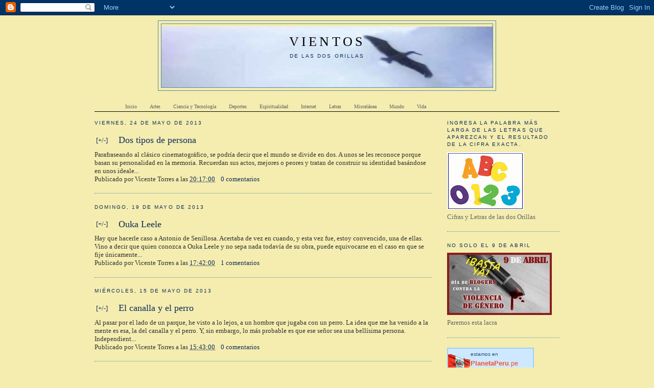

--- FILE ---
content_type: text/html; charset=UTF-8
request_url: https://vientosdelasdosorillas.blogspot.com/2013/05/
body_size: 14813
content:
<!DOCTYPE html>
<html dir='ltr' xmlns='http://www.w3.org/1999/xhtml' xmlns:b='http://www.google.com/2005/gml/b' xmlns:data='http://www.google.com/2005/gml/data' xmlns:expr='http://www.google.com/2005/gml/expr'>
<head>
<link href='https://www.blogger.com/static/v1/widgets/2944754296-widget_css_bundle.css' rel='stylesheet' type='text/css'/>
<meta content='text/html; charset=UTF-8' http-equiv='Content-Type'/>
<meta content='blogger' name='generator'/>
<link href='https://vientosdelasdosorillas.blogspot.com/favicon.ico' rel='icon' type='image/x-icon'/>
<link href='https://vientosdelasdosorillas.blogspot.com/2013/05/' rel='canonical'/>
<link rel="alternate" type="application/atom+xml" title="VIENTOS - Atom" href="https://vientosdelasdosorillas.blogspot.com/feeds/posts/default" />
<link rel="alternate" type="application/rss+xml" title="VIENTOS - RSS" href="https://vientosdelasdosorillas.blogspot.com/feeds/posts/default?alt=rss" />
<link rel="service.post" type="application/atom+xml" title="VIENTOS - Atom" href="https://www.blogger.com/feeds/1301699413391012466/posts/default" />
<!--Can't find substitution for tag [blog.ieCssRetrofitLinks]-->
<meta content='https://vientosdelasdosorillas.blogspot.com/2013/05/' property='og:url'/>
<meta content='VIENTOS' property='og:title'/>
<meta content='DE LAS DOS ORILLAS' property='og:description'/>
<title>VIENTOS: 05/01/2013 - 06/01/2013</title>
<style id='page-skin-1' type='text/css'><!--
/*
-----------------------------------------------
Blogger Template Style
Name:     Minima
Designer: Douglas Bowman
URL:      www.stopdesign.com
Date:     26 Feb 2004
Updated by: Blogger Team
----------------------------------------------- */
/* Variable definitions
====================
<Variable name="bgcolor" description="Page Background Color"
type="color" default="#fff">
<Variable name="textcolor" description="Text Color"
type="color" default="#333">
<Variable name="linkcolor" description="Link Color"
type="color" default="#58a">
<Variable name="pagetitlecolor" description="Blog Title Color"
type="color" default="#666">
<Variable name="descriptioncolor" description="Blog Description Color"
type="color" default="#999">
<Variable name="titlecolor" description="Post Title Color"
type="color" default="#c60">
<Variable name="bordercolor" description="Border Color"
type="color" default="#ccc">
<Variable name="sidebarcolor" description="Sidebar Title Color"
type="color" default="#999">
<Variable name="sidebartextcolor" description="Sidebar Text Color"
type="color" default="#666">
<Variable name="visitedlinkcolor" description="Visited Link Color"
type="color" default="#999">
<Variable name="bodyfont" description="Text Font"
type="font" default="normal normal 100% Georgia, Serif">
<Variable name="headerfont" description="Sidebar Title Font"
type="font"
default="normal normal 78% 'Trebuchet MS',Trebuchet,Arial,Verdana,Sans-serif">
<Variable name="pagetitlefont" description="Blog Title Font"
type="font"
default="normal normal 200% Georgia, Serif">
<Variable name="descriptionfont" description="Blog Description Font"
type="font"
default="normal normal 78% 'Trebuchet MS', Trebuchet, Arial, Verdana, Sans-serif">
<Variable name="postfooterfont" description="Post Footer Font"
type="font"
default="normal normal 78% 'Trebuchet MS', Trebuchet, Arial, Verdana, Sans-serif">
<Variable name="startSide" description="Side where text starts in blog language"
type="automatic" default="left">
<Variable name="endSide" description="Side where text ends in blog language"
type="automatic" default="right">
*/
/* Use this with templates/template-twocol.html */
body {
background:#F4EDAF;
margin:0;
color:#333333;
font:x-small Georgia Serif;
font-size/* */:/**/small;
font-size: /**/small;
text-align: center;
}
a:link {
color:#0F2B5B;
text-decoration:none;
}
a:visited {
color:#0F2B5B;
text-decoration:none;
}
a:hover {
color:#0F2B5B;
text-decoration:underline;
}
a img {
border-width:0;
}
/* Header
-----------------------------------------------
*/
#header-wrapper {
width:660px;
margin:0 auto 10px;
border:1px solid #5588aa;
}
#header-inner {
background-position: center;
margin-left: auto;
margin-right: auto;
}
#header {
margin: 5px;
border: 1px solid #5588aa;
text-align: center;
color:#000000;
}
#header h1 {
margin:5px 5px 0;
padding:15px 20px .25em;
line-height:1.2em;
text-transform:uppercase;
letter-spacing:.2em;
font: normal normal 200% Georgia, Serif;
}
#header a {
color:#000000;
text-decoration:none;
}
#header a:hover {
color:#000000;
}
#header .description {
margin:0 5px 5px;
padding:0 20px 15px;
max-width:950px;
text-transform:uppercase;
letter-spacing:.2em;
line-height: 1.4em;
font: normal normal 78% 'Trebuchet MS', Trebuchet, Arial, Verdana, Sans-serif;
color: #0F2B5B;
}
#header img {
margin-left: auto;
margin-right: auto;
}
/* Outer-Wrapper
----------------------------------------------- */
#outer-wrapper {
width: 910px;
margin:0 auto;
padding:10px;
text-align:left;
font: normal normal 100% Georgia, Serif;
}
#main-wrapper {
width: 660px;
float: left;
word-wrap: break-word; /* fix for long text breaking sidebar float in IE */
overflow: hidden;     /* fix for long non-text content breaking IE sidebar float */
}
#sidebar-wrapper {
width: 220px;
float: right;
word-wrap: break-word; /* fix for long text breaking sidebar float in IE */
overflow: hidden;      /* fix for long non-text content breaking IE sidebar float */
}
/* Headings
----------------------------------------------- */
h2 {
margin:1.5em 0 .75em;
font:normal normal 78% 'Trebuchet MS',Trebuchet,Arial,Verdana,Sans-serif;
line-height: 1.4em;
text-transform:uppercase;
letter-spacing:.2em;
color:#0F2B5B;
}
/* Posts
-----------------------------------------------
*/
h2.date-header {
margin:1.5em 0 .5em;
}
.post {
margin:.5em 0 1.5em;
border-bottom:1px dotted #5588aa;
padding-bottom:1.5em;
}
.post h3 {
margin:.25em 0 0;
padding:0 0 4px;
font-size:140%;
font-weight:normal;
line-height:1.4em;
color:#0F2B5B;
}
.post h3 a, .post h3 a:visited, .post h3 strong {
display:block;
text-decoration:none;
color:#0F2B5B;
font-weight:normal;
}
.post h3 strong, .post h3 a:hover {
color:#333333;
}
.post p {
margin:0 0 .75em;
line-height:1.6em;
}
.post-footer {
margin: .75em 0;
color:#0F2B5B;
text-transform:uppercase;
letter-spacing:.1em;
font: normal normal 78% 'Trebuchet MS', Trebuchet, Arial, Verdana, Sans-serif;
line-height: 1.4em;
}
.comment-link {
margin-left:.6em;
}
.post img {
padding:4px;
border:1px solid #5588aa;
}
.post blockquote {
margin:1em 20px;
}
.post blockquote p {
margin:.75em 0;
}
/* Comments
----------------------------------------------- */
#comments h4 {
margin:1em 0;
font-weight: bold;
line-height: 1.4em;
text-transform:uppercase;
letter-spacing:.2em;
color: #0F2B5B;
}
#comments-block {
margin:1em 0 1.5em;
line-height:1.6em;
}
#comments-block .comment-author {
margin:.5em 0;
}
#comments-block .comment-body {
margin:.25em 0 0;
}
#comments-block .comment-footer {
margin:-.25em 0 2em;
line-height: 1.4em;
text-transform:uppercase;
letter-spacing:.1em;
}
#comments-block .comment-body p {
margin:0 0 .75em;
}
.deleted-comment {
font-style:italic;
color:gray;
}
#blog-pager-newer-link {
float: left;
}
#blog-pager-older-link {
float: right;
}
#blog-pager {
text-align: center;
}
.feed-links {
clear: both;
line-height: 2.5em;
}
/* Sidebar Content
----------------------------------------------- */
.sidebar {
color: #666666;
line-height: 1.5em;
}
.sidebar ul {
list-style:none;
margin:0 0 0;
padding:0 0 0;
}
.sidebar li {
margin:0;
padding-top:0;
padding-right:0;
padding-bottom:.25em;
padding-left:15px;
text-indent:-15px;
line-height:1.5em;
}
.sidebar .widget, .main .widget {
border-bottom:1px dotted #5588aa;
margin:0 0 1.5em;
padding:0 0 1.5em;
}
.main .Blog {
border-bottom-width: 0;
}
/* Profile
----------------------------------------------- */
.profile-img {
float: left;
margin-top: 0;
margin-right: 5px;
margin-bottom: 5px;
margin-left: 0;
padding: 4px;
border: 1px solid #5588aa;
}
.profile-data {
margin:0;
text-transform:uppercase;
letter-spacing:.1em;
font: normal normal 78% 'Trebuchet MS', Trebuchet, Arial, Verdana, Sans-serif;
color: #0F2B5B;
font-weight: bold;
line-height: 1.6em;
}
.profile-datablock {
margin:.5em 0 .5em;
}
.profile-textblock {
margin: 0.5em 0;
line-height: 1.6em;
}
.profile-link {
font: normal normal 78% 'Trebuchet MS', Trebuchet, Arial, Verdana, Sans-serif;
text-transform: uppercase;
letter-spacing: .1em;
}
/* Footer
----------------------------------------------- */
#footer {
width:910px;
clear:both;
margin:0 auto;
padding-top:15px;
line-height: 1.6em;
text-transform:uppercase;
letter-spacing:.1em;
text-align: center;
}
/** Page structure tweaks for layout editor wireframe */
body#layout #header {
margin-left: 0px;
margin-right: 0px;
}
/*- Menu Tabs F */
#tabsF {
float:left;
width:100%;
font-size:80%;
line-height:normal;
border-bottom:1px solid #000;
}
#tabsF ul {
margin:0;
padding:10px 10px 0 50px;
list-style:none;
}
#tabsF li {
display:inline;
margin:0;
padding:0;
}
#tabsF a {
float:left;
background:url("https://lh3.googleusercontent.com/blogger_img_proxy/AEn0k_tO9xg3jJLz_u9pw1DVC1aWwnbXCmvp_uWJFqZ2lEE9rXs6n0roxtMQaEmq2l9kCW26CrFzNicwh5c1DMpYvjMrl5LcKdkrx4HD5b2Cwh4oWQpNJQ=s0-d") no-repeat left top;
margin:0;
padding:0 0 0 4px;
text-decoration:none;
}
#tabsF a span {
float:left;
display:block;
background:url("https://lh3.googleusercontent.com/blogger_img_proxy/AEn0k_s4Vv1EEWppvAhi2tI1dsCUsmaW4T6TzhHJMGM0l1o3f2tFe-jLYMOLH1r3s2VB3O5cBTn1F6Y0x-qukYA08sP7994O_Jiq_buvNSf6Z-aq52Twnq8=s0-d") no-repeat right top;
padding:5px 15px 4px 6px;
color:#666;
}
/* Commented Backslash Hack hides rule from IE5-Mac */
#tabsF a span {float:none;}
/* End IE5-Mac hack */
#tabsF a:hover span {
color:#FFF;
}
#tabsF a:hover {
background-position:0% -42px;
}
#tabsF a:hover span {
background-position:100% -42px;
}

--></style>
<script type='text/javascript'>
function toggleIt(id) {
	var post;
        post = document.getElementById(id);
	if (post.style.display != 'none') {
		post.style.display = 'none';
	} else {
		post.style.display = '';
	}
        post = document.getElementById(id + "_sum")
	if (post.style.display != 'none') {
		post.style.display = 'none';
	} else {
		post.style.display = '';
	}

}
</script>
<link href='https://www.blogger.com/dyn-css/authorization.css?targetBlogID=1301699413391012466&amp;zx=a13e8169-5d3f-4a8f-9ada-b50082b793e1' media='none' onload='if(media!=&#39;all&#39;)media=&#39;all&#39;' rel='stylesheet'/><noscript><link href='https://www.blogger.com/dyn-css/authorization.css?targetBlogID=1301699413391012466&amp;zx=a13e8169-5d3f-4a8f-9ada-b50082b793e1' rel='stylesheet'/></noscript>
<meta name='google-adsense-platform-account' content='ca-host-pub-1556223355139109'/>
<meta name='google-adsense-platform-domain' content='blogspot.com'/>

<!-- data-ad-client=ca-pub-6505485319019621 -->

</head>
<body>
<div class='navbar section' id='navbar'><div class='widget Navbar' data-version='1' id='Navbar1'><script type="text/javascript">
    function setAttributeOnload(object, attribute, val) {
      if(window.addEventListener) {
        window.addEventListener('load',
          function(){ object[attribute] = val; }, false);
      } else {
        window.attachEvent('onload', function(){ object[attribute] = val; });
      }
    }
  </script>
<div id="navbar-iframe-container"></div>
<script type="text/javascript" src="https://apis.google.com/js/platform.js"></script>
<script type="text/javascript">
      gapi.load("gapi.iframes:gapi.iframes.style.bubble", function() {
        if (gapi.iframes && gapi.iframes.getContext) {
          gapi.iframes.getContext().openChild({
              url: 'https://www.blogger.com/navbar/1301699413391012466?origin\x3dhttps://vientosdelasdosorillas.blogspot.com',
              where: document.getElementById("navbar-iframe-container"),
              id: "navbar-iframe"
          });
        }
      });
    </script><script type="text/javascript">
(function() {
var script = document.createElement('script');
script.type = 'text/javascript';
script.src = '//pagead2.googlesyndication.com/pagead/js/google_top_exp.js';
var head = document.getElementsByTagName('head')[0];
if (head) {
head.appendChild(script);
}})();
</script>
</div></div>
<div id='outer-wrapper'><div id='wrap2'>
<!-- skip links for text browsers -->
<span id='skiplinks' style='display:none;'>
<a href='#main'>skip to main </a> |
      <a href='#sidebar'>skip to sidebar</a>
</span>
<div id='header-wrapper'>
<div class='header section' id='header'><div class='widget HTML' data-version='1' id='HTML1'>
<div class='widget-content'>
<!-- Google tag (gtag.js) -->
<script async src="https://www.googletagmanager.com/gtag/js?id=G-2373CBJG0K"></script>
<script>
  window.dataLayer = window.dataLayer || [];
  function gtag(){dataLayer.push(arguments);}
  gtag('js', new Date());

  gtag('config', 'G-2373CBJG0K');
</script>
</div>
<div class='clear'></div>
</div><div class='widget Header' data-version='1' id='Header1'>
<div id="header-inner" style="background-image: url(&quot;//3.bp.blogspot.com/_OCEtsoaU9BA/SRriav2EhDI/AAAAAAAAAE0/zkm2T0LoUeg/S660/ave+vientos.jpg&quot;); background-position: left; min-height: 119px; _height: 119px; background-repeat: no-repeat; ">
<div class='titlewrapper' style='background: transparent'>
<h1 class='title' style='background: transparent; border-width: 0px'>
<a href='https://vientosdelasdosorillas.blogspot.com/'>
VIENTOS
</a>
</h1>
</div>
<div class='descriptionwrapper'>
<p class='description'><span>DE LAS DOS ORILLAS</span></p>
</div>
</div>
</div></div>
</div>
<div id='content-wrapper'>
<div id='crosscol-wrapper' style='text-align:center'>
<div class='crosscol section' id='crosscol'><div class='widget Label' data-version='1' id='Label1'>
<div id='tabsF'>
<ul>
<li><a href='https://vientosdelasdosorillas.blogspot.com/'><span>Inicio</span></a></li>
<li><a href='https://vientosdelasdosorillas.blogspot.com/search/label/Artes'><span>Artes</span></a></li>
<li><a href='https://vientosdelasdosorillas.blogspot.com/search/label/Ciencia%20y%20Tecnolog%C3%ADa'><span>Ciencia y Tecnología</span></a></li>
<li><a href='https://vientosdelasdosorillas.blogspot.com/search/label/Deportes'><span>Deportes</span></a></li>
<li><a href='https://vientosdelasdosorillas.blogspot.com/search/label/Espiritualidad'><span>Espiritualidad</span></a></li>
<li><a href='https://vientosdelasdosorillas.blogspot.com/search/label/Internet'><span>Internet</span></a></li>
<li><a href='https://vientosdelasdosorillas.blogspot.com/search/label/Letras'><span>Letras</span></a></li>
<li><a href='https://vientosdelasdosorillas.blogspot.com/search/label/Miscel%C3%A1nea'><span>Miscelánea</span></a></li>
<li><a href='https://vientosdelasdosorillas.blogspot.com/search/label/Mundo'><span>Mundo</span></a></li>
<li><a href='https://vientosdelasdosorillas.blogspot.com/search/label/Vida'><span>Vida</span></a></li>
</ul>
</div>
</div></div>
</div>
<div id='main-wrapper'>
<div class='main section' id='main'><div class='widget Blog' data-version='1' id='Blog1'>
<div class='blog-posts hfeed'>
<!--Can't find substitution for tag [adStart]-->
<h2 class='date-header'>viernes, 24 de mayo de 2013</h2>
<div class='post uncustomized-post-template'>
<table><tr>
<td width='40px'>
<a href='javascript:void(0)' onclick='javascript:toggleIt("8427496573724890877");' style='text-decoration:none' title='Expand/collapse this post'>[+/-]</a>
</td>
<td>
<h3 class='post-title'><a href='https://vientosdelasdosorillas.blogspot.com/2013/05/dos-tipos-de-persona.html'>Dos tipos de persona</a></h3>
</td>
</tr></table>
<div class='post-body' id='8427496573724890877' style='display:none'>
<p><div dir="ltr" style="text-align: left;" trbidi="on">
<div style="text-align: justify;">
<span style="font-family: Georgia, &quot;Times New Roman&quot;, serif;">
</span><span style="font-family: Georgia, &quot;Times New Roman&quot;, serif;">Parafraseando
al clásico cinematográfico, se podría decir que el mundo se divide
en dos. A unos se les reconoce porque basan su personalidad en la
memoria. Recuerdan sus actos, mejores o peores y tratan de construir
su identidad basándose en unos ideales. Las personas pueden formar
su propia.</span></div>
<div style="margin-bottom: 0cm; text-align: justify; text-decoration: none;">
<span style="font-family: Georgia, &quot;Times New Roman&quot;, serif;">identidad,
no así los pueblos, puesto que las personalidades colectivas
dependen de circunstancias cambiantes. La personalidad individual
depende de la voluntad del sujeto y del valor que tenga, porque
algunos sueñan algo, pero no se atreven a intentarlo.</span></div>
<div style="margin-bottom: 0cm; text-align: justify; text-decoration: none;">
<span style="font-family: Georgia, &quot;Times New Roman&quot;, serif;">A
otros no se les reconoce por su identidad, puesto que para predecir
sus reacciones no hay que basarse en sus actos anteriores. Se les
reconoce por sus pautas de conducta, como a los gatos y a los patos
(he escogido a dos animales simpáticos). Van adonde hay comida. No
suelen recordar lo que no les interesa, sino que se centran en
aquellos lances que les convienen, o en los que han sacado provecho.
No les sirve la memoria, pues, para formar su personalidad, sino que
es una herramienta más en orden a conseguir lo que les apetece.
Recuerdan estrategias.</span></div>
<div style="margin-bottom: 0cm; text-align: justify; text-decoration: none;">
<span style="font-family: Georgia, &quot;Times New Roman&quot;, serif;">No
se puede decir que abunden más los hombres o las mujeres en uno u
otro sector, sino que probablemente se reparten por igual.</span></div>
<div style="margin-bottom: 0cm; text-align: justify; text-decoration: none;">
<span style="font-family: Georgia, &quot;Times New Roman&quot;, serif;">Lo
que sí que parece fuera de toda discusión es que tanto los de un
tipo como los de otro, prefieren, en principio, tratar con personas
con código. Para los que también lo tienen, porque con ellas se
sienten entre iguales, saben que pueden confiar, al menos hasta
cierto punto. A los que no lo tienen  también, porque saben que
disimulando un poco, para hacerles creer que tienen ética, pueden
ganar su confianza y sacar provecho del asunto.</span></div>
<div style="margin-bottom: 0cm; text-align: justify; text-decoration: none;">
<span style="font-family: Georgia, &quot;Times New Roman&quot;, serif;">Cuando
ambos amigos pertenecen a la especie representada por los patos los
dos hacen cua cua para despistar al otro y desviarlo del objetivo.</span></div>
<div style="text-align: justify;">
<span style="font-family: Georgia, &quot;Times New Roman&quot;, serif;">
</span></div>
<div style="margin-bottom: 0cm; text-align: justify; text-decoration: none;">
<br /><span style="font-family: Georgia, &quot;Times New Roman&quot;, serif;">
</span></div>
<div style="text-align: justify;">
<span style="font-family: Georgia, &quot;Times New Roman&quot;, serif;">
</span></div>
</div>
</p>
<div style='clear: both;'></div>
</div>
<script type='text/javascript'>
      var post = document.getElementById("8427496573724890877")
      var texto = post.innerHTML        
      document.write("<div id='" + post.id + "_sum'>")         
      var print=true

     var i=0;
     var numPrint=0;
     while(Math.abs(256-numPrint)==256-numPrint){
        if(Math.abs(texto.length-i-2)!=texto.length-i-2) break;
        var CH= texto.charAt(i);
        if(CH==String.fromCharCode(60)) print=false;
        if(print){
          document.write(CH);
          numPrint++;
        }
        if(CH==String.fromCharCode(62)) print=true;
        i++;
      }      


      document.write("...");
      document.write("</div>")

       </script>
<div>
<span class='post-author vcard'>
Publicado por
<span class='fn'>Vicente Torres</span>
</span>
<span class='post-timestamp'>
a las
<a class='timestamp-link' href='https://vientosdelasdosorillas.blogspot.com/2013/05/dos-tipos-de-persona.html' rel='bookmark' title='permanent link'><abbr class='published' title='2013-05-24T20:17:00+02:00'>20:17:00</abbr></a>
</span>
<span class='post-comment-link'>
<a class='comment-link' href='https://www.blogger.com/comment/fullpage/post/1301699413391012466/8427496573724890877' onclick=''>0
comentarios</a>
</span>
</div>
</div>
<h2 class='date-header'>domingo, 19 de mayo de 2013</h2>
<div class='post uncustomized-post-template'>
<table><tr>
<td width='40px'>
<a href='javascript:void(0)' onclick='javascript:toggleIt("2867488568674249036");' style='text-decoration:none' title='Expand/collapse this post'>[+/-]</a>
</td>
<td>
<h3 class='post-title'><a href='https://vientosdelasdosorillas.blogspot.com/2013/05/ouka-leele_19.html'>Ouka Leele</a></h3>
</td>
</tr></table>
<div class='post-body' id='2867488568674249036' style='display:none'>
<p><div dir="ltr" style="text-align: left;" trbidi="on">
<div style="text-align: justify;">
<a href="https://blogger.googleusercontent.com/img/b/R29vZ2xl/AVvXsEib4Deknbh-jH2K_P_5xVtqM_nKiSnCm7WWTpCd05o3cD1UFJdSV4RJgAnsvoqEJ7NXM7QAvGU4wOUjihAM9t0HDwAcgi3Pj6ZUj1YmFL6WlBOLuafZcgxjOoRfcBCrzRTcJj74lRJznKw/s1600/Amparo+Zaragoz%C3%A1.jpg" imageanchor="1" style="clear: right; float: right; margin-bottom: 1em; margin-left: 1em;"><img border="0" height="217" src="https://blogger.googleusercontent.com/img/b/R29vZ2xl/AVvXsEib4Deknbh-jH2K_P_5xVtqM_nKiSnCm7WWTpCd05o3cD1UFJdSV4RJgAnsvoqEJ7NXM7QAvGU4wOUjihAM9t0HDwAcgi3Pj6ZUj1YmFL6WlBOLuafZcgxjOoRfcBCrzRTcJj74lRJznKw/s320/Amparo+Zaragoz%C3%A1.jpg" width="320" /></a><span style="font-family: Georgia, &quot;Times New Roman&quot;, serif;">
</span><span style="font-family: Georgia, &quot;Times New Roman&quot;, serif;"><span style="text-decoration: none;">Hay
que hacerle caso a Antonio de Senillosa. </span><span style="text-decoration: none;">Acertaba
de vez en cuando, y esta vez </span><span style="text-decoration: none;">fue</span><span style="text-decoration: none;">,
</span><span style="text-decoration: none;">estoy
convencido</span><span style="text-decoration: none;">,
una de ellas. </span><span style="text-decoration: none;">Vino
a decir que </span><span style="text-decoration: none;">quien
conozca a Ouka Leele y no sepa nada todavía de su obra, puede
equivocarse </span><span style="text-decoration: none;">en
el caso en que se</span><span style="text-decoration: none;">
fij</span><span style="text-decoration: none;">e
únicamente en</span><span style="text-decoration: none;">
lo suave, tierna y frágil que es, </span><span style="text-decoration: none;">porque,
aclara </span><span style="text-decoration: none;">
a continuación, </span><span style="text-decoration: none;">se
transforma cuando asume el papel de artista. </span><span style="text-decoration: none;">Entonces
su temperamento fluye sin freno, </span><span style="text-decoration: none;">su
creatividad se desborda y su ojo </span><span style="text-decoration: none;">parece
dotado de poderes mágicos, </span><span style="text-decoration: none;">capaces
de ver arte donde </span><span style="text-decoration: none;">otros
no vislumbramos</span><span style="text-decoration: none;">
más que una escena cotidiana.</span></span></div>
<div style="margin-bottom: 0cm; text-align: justify;">
<span style="font-family: Georgia, &quot;Times New Roman&quot;, serif;"><span style="text-decoration: none;">Yo
he tenido la suerte de tratarla </span><span style="text-decoration: none;">en
su </span><span style="text-decoration: none;">vertiente</span><span style="text-decoration: none;">
</span><span style="text-decoration: none;">mundan</span><span style="text-decoration: none;">a</span><span style="text-decoration: none;">,
en </span><span style="text-decoration: none;">las
que se sirve de su</span><span style="text-decoration: none;">
extremada educación, </span><span style="text-decoration: none;">su</span><span style="text-decoration: none;">
tolerancia </span><span style="text-decoration: none;">y
</span><span style="text-decoration: none;">su</span><span style="text-decoration: none;">
dulzura. </span><span style="text-decoration: none;">&#191;Qué
hubiera pensado de mí si </span><span style="text-decoration: none;">me
hubiera mirado con su ojo  profesional,</span><span style="text-decoration: none;">
</span><span style="text-decoration: none;">
</span><span style="text-decoration: none;">en
trance artístico</span><span style="text-decoration: none;">?
Nada bueno, sin duda. </span><span style="text-decoration: none;">Pero
no es bueno que me atormente con esa idea, prefiero centrarme con lo
real, antes que con lo supuesto, y ahí me tropiezo con esa sonrisa
que me dedicó.</span></span></div>
<div style="margin-bottom: 0cm; text-align: justify;">
<span style="text-decoration: none;"><span style="font-family: Georgia, &quot;Times New Roman&quot;, serif;">Desde
el 16 de mayo y hasta el 22 de junio expone 42 de sus obras en la
</span><a href="http://www.galeriapunto.com/intro.aspx?res=1600,900,1034,511"><span style="font-family: Georgia, &quot;Times New Roman&quot;, serif;">Galería
Punto</span></a><span style="font-family: Georgia, &quot;Times New Roman&quot;, serif;">. </span></span><span style="font-family: Georgia, &quot;Times New Roman&quot;, serif;"><span style="text-decoration: none;">Merece
la pena visitar la exposición. </span><span style="text-decoration: none;">No
puede dejar indiferente a ningún amante del arte. </span><span style="text-decoration: none;">La
suya es una mirada sobre la vida, sobre lo que somos, </span><span style="text-decoration: none;">muy
interesante. </span><span style="text-decoration: none;">Nunca
llegamos a conocernos del todo, de modo que cualquier pista que se
nos dé sobre nuestra i</span><span style="text-decoration: none;">diosincrasia
merece nuestra atención. </span><span style="text-decoration: none;">Sería
prolijo y tedioso hablar de todas las obras expuestas y fuera cual
fuera la que eligiese </span><span style="text-decoration: none;">Amparo
y Nacho Agrait, los </span><span style="text-decoration: none;">directores</span><span style="text-decoration: none;">
de la Galería, me dirían que había elegido bien. </span><span style="text-decoration: none;">Hecha
la salvedad anterior, me atrevería a señalar, como muestra del arte
de Ouka Leele, un cuadro </span><span style="text-decoration: none;">hecho
a partir de una fotografía en blanco y negr</span><span style="text-decoration: none;">o,
en el que una agraciada joven da la espalda a una ventana </span><span style="text-decoration: none;">a
través de la cual se </span><span style="text-decoration: none;">ve,
en primer plano, la cúpula de un gran edificio, adornada con
diversas esculturas </span><span style="text-decoration: none;">y
coronada por otra que representa un ángel. </span><span style="text-decoration: none;">La
joven tiene una caja de cartón de la que saca, exhibiéndolo, un
precioso filete. </span></span></div>
<div style="margin-bottom: 0cm; text-align: justify;">
<span style="font-family: Georgia, &quot;Times New Roman&quot;, serif;"><span style="text-decoration: none;">En
la foto, Amparo Zaragozá, Ouka Leele y yo.</span></span></div>
<div style="text-align: justify;">
<span style="font-family: Georgia, &quot;Times New Roman&quot;, serif;">
</span></div>
</div>
</p>
<div style='clear: both;'></div>
</div>
<script type='text/javascript'>
      var post = document.getElementById("2867488568674249036")
      var texto = post.innerHTML        
      document.write("<div id='" + post.id + "_sum'>")         
      var print=true

     var i=0;
     var numPrint=0;
     while(Math.abs(256-numPrint)==256-numPrint){
        if(Math.abs(texto.length-i-2)!=texto.length-i-2) break;
        var CH= texto.charAt(i);
        if(CH==String.fromCharCode(60)) print=false;
        if(print){
          document.write(CH);
          numPrint++;
        }
        if(CH==String.fromCharCode(62)) print=true;
        i++;
      }      


      document.write("...");
      document.write("</div>")

       </script>
<div>
<span class='post-author vcard'>
Publicado por
<span class='fn'>Vicente Torres</span>
</span>
<span class='post-timestamp'>
a las
<a class='timestamp-link' href='https://vientosdelasdosorillas.blogspot.com/2013/05/ouka-leele_19.html' rel='bookmark' title='permanent link'><abbr class='published' title='2013-05-19T17:42:00+02:00'>17:42:00</abbr></a>
</span>
<span class='post-comment-link'>
<a class='comment-link' href='https://www.blogger.com/comment/fullpage/post/1301699413391012466/2867488568674249036' onclick=''>1 comentarios</a>
</span>
</div>
</div>
<h2 class='date-header'>miércoles, 15 de mayo de 2013</h2>
<div class='post uncustomized-post-template'>
<table><tr>
<td width='40px'>
<a href='javascript:void(0)' onclick='javascript:toggleIt("3666023257436767229");' style='text-decoration:none' title='Expand/collapse this post'>[+/-]</a>
</td>
<td>
<h3 class='post-title'><a href='https://vientosdelasdosorillas.blogspot.com/2013/05/el-canalla-y-el-perro.html'>El canalla y el perro</a></h3>
</td>
</tr></table>
<div class='post-body' id='3666023257436767229' style='display:none'>
<p><div dir="ltr" style="text-align: left;" trbidi="on">
<div style="text-align: justify;">
<span style="font-family: Georgia, &quot;Times New Roman&quot;, serif;">
</span><span style="font-family: Georgia, &quot;Times New Roman&quot;, serif;">Al
pasar por el lado de un parque, he visto a lo lejos, a un hombre que
jugaba con un perro. La idea que me ha venido a la mente es esa, la
del canalla y el perro. Y, sin embargo, lo más probable es que ese
señor sea una bellísima persona.</span></div>
<div style="margin-bottom: 0cm; text-align: justify; text-decoration: none;">
<span style="font-family: Georgia, &quot;Times New Roman&quot;, serif;">Independientemente
de eso, los canallas existen. Y cuando se mueren es posible que vaya
gran cantidad de gente al entierro. Es que esas personas que van no
creen que haya muerto. Los canallas, a menudo, parecen inmortales
para sus víctimas. Las han que se pasan la vida sufriendo canallada
tras canallada, sin poderse defender, y cuando su verdugo muere no
pueden creer que sea cierto. Y van al cementerio a comprobarlo. Y ni
siquiera así. Cuando al día siguiente no llega la canallada de
costumbre su primer pensamiento es que se ha acabado el mundo. Y el
segundo, disfrutar de la felicidad antes de que otro canalla ocupe el
puesto del muerto.</span></div>
<div style="margin-bottom: 0cm; text-align: justify; text-decoration: none;">
<span style="font-family: Georgia, &quot;Times New Roman&quot;, serif;">Los
perros no son así, claro. Hay un dicho al que se adaptan muchas
personas: Hacer como hacen no es pecado. Y si ven que lo hacen muchos
es buscar la fama y el dinero, buscan la fama y el dinero, y a menudo
la encuentran. Un perro, por el contrario, es fiel a sí mismo,
independientemente de lo que haga su entorno.</span></div>
<div style="margin-bottom: 0cm; text-align: justify; text-decoration: none;">
<span style="font-family: Georgia, &quot;Times New Roman&quot;, serif;">Tuve una perra (quizá yo sea un canalla, aunque no tengo fama ni
dinero). Era pequeñita. Pesaba dos kilos y medio. En sus últimos
tiempos era sorda y ciega. No le importaba nada. Era feliz. Lo único
que quería es que la acariciaran. Cuando necesitaba algo, le bastaba
un ladrido para conseguirlo. </span></div>
<div style="margin-bottom: 0cm; text-align: justify; text-decoration: none;">
<span style="font-family: Georgia, &quot;Times New Roman&quot;, serif;">Dicen
que la meta humana es la felicidad. Y no la podemos conseguir y
resulta que los perros son felices. Por lo menos se sabe que hay
perros que son felices.</span></div>
<div style="margin-bottom: 0cm; text-align: justify; text-decoration: none;">
<span style="font-family: Georgia, &quot;Times New Roman&quot;, serif;">Los
dioses nos han enviado a los perros para que nos guíen. Ya guían a
los ciegos. &#161;Pero es que todos estamos ciegos!</span></div>
<div style="text-align: justify;">
<span style="font-family: Georgia, &quot;Times New Roman&quot;, serif;">
</span></div>
</div>
</p>
<div style='clear: both;'></div>
</div>
<script type='text/javascript'>
      var post = document.getElementById("3666023257436767229")
      var texto = post.innerHTML        
      document.write("<div id='" + post.id + "_sum'>")         
      var print=true

     var i=0;
     var numPrint=0;
     while(Math.abs(256-numPrint)==256-numPrint){
        if(Math.abs(texto.length-i-2)!=texto.length-i-2) break;
        var CH= texto.charAt(i);
        if(CH==String.fromCharCode(60)) print=false;
        if(print){
          document.write(CH);
          numPrint++;
        }
        if(CH==String.fromCharCode(62)) print=true;
        i++;
      }      


      document.write("...");
      document.write("</div>")

       </script>
<div>
<span class='post-author vcard'>
Publicado por
<span class='fn'>Vicente Torres</span>
</span>
<span class='post-timestamp'>
a las
<a class='timestamp-link' href='https://vientosdelasdosorillas.blogspot.com/2013/05/el-canalla-y-el-perro.html' rel='bookmark' title='permanent link'><abbr class='published' title='2013-05-15T15:43:00+02:00'>15:43:00</abbr></a>
</span>
<span class='post-comment-link'>
<a class='comment-link' href='https://www.blogger.com/comment/fullpage/post/1301699413391012466/3666023257436767229' onclick=''>0
comentarios</a>
</span>
</div>
</div>
<h2 class='date-header'>viernes, 10 de mayo de 2013</h2>
<div class='post uncustomized-post-template'>
<table><tr>
<td width='40px'>
<a href='javascript:void(0)' onclick='javascript:toggleIt("6797639159844495397");' style='text-decoration:none' title='Expand/collapse this post'>[+/-]</a>
</td>
<td>
<h3 class='post-title'><a href='https://vientosdelasdosorillas.blogspot.com/2013/05/particulares-ideas-sobre-la-nobleza.html'>Particulares ideas sobre la nobleza</a></h3>
</td>
</tr></table>
<div class='post-body' id='6797639159844495397' style='display:none'>
<p><div dir="ltr" style="text-align: left;" trbidi="on">
<div style="text-align: justify;">
<span style="font-family: Georgia, &quot;Times New Roman&quot;, serif;">
</span><span style="font-family: Georgia, &quot;Times New Roman&quot;, serif;">Al
hablar de la nobleza me refiero a la de espíritu. De la otra, mejor
no hay más que ver hasta dónde ha sido capaz de llegar el conde de
Godó, Grande de España. O sea, ha llegado a conde y Grande. Hubo
uno de esos de sangre azul que tildó a Adolfo Suárez de advenedizo,
y recibió la respuesta adecuada. Estos tipos heredan cualquier cosa
y creen que la merecen. O sea, discurren como cualquiera que no haya
tenido ganas de ir a la escuela.</span></div>
<div style="margin-bottom: 0cm; text-align: justify; text-decoration: none;">
<span style="font-family: Georgia, &quot;Times New Roman&quot;, serif;">La
otra nobleza, la buena, escasea en nuestros días. No se la admira
como antes puesto que no sirve para &#8220;triunfar&#8221;. Lo de ganar mucho
dinero requiere desparpajo y buenas dosis de indiferencia hacia los
demás. &#191;Qué nobleza se les puede presumir a esos que se jubilan
con un saco de millones? No les importa el hambre ajena, van a la
suya. También creen que han merecido eso. O por lo menos dan a
entender que es lo que piensan.</span></div>
<div style="margin-bottom: 0cm; text-align: justify; text-decoration: none;">
<span style="font-family: Georgia, &quot;Times New Roman&quot;, serif;">Tembién
se busca hoy en día, a costa de lo que sea en un gran número de
ocasiones, la fama, pero no al modo en que la buscaba Don Quijote,
llevando a cabo una proeza tras otra, desfaciento entuertos sin
parar, sino de un modo mucho más cutre. Lo que importa es ser
conocido, a costa de lo que sea, entre otras cosas, para ver si por
este camino se consigue mucho dinero. Ese dios tan adorado.</span></div>
<div style="margin-bottom: 0cm; text-align: justify; text-decoration: none;">
<span style="font-family: Georgia, &quot;Times New Roman&quot;, serif;">Se
suele decir que alguien se ha hecho a sí mismo cuando se ha sido de
la senda que parecía tener marcada en la vida, para abrir nuevas y
exitosas vías, asumiendo riesgos y poniendo grandes dosis de
voluntad. Y aquí nos hablan luego de alguien que ha llegado a la
presidencia de un banco o Comunidad Autónoma y dicen que se ha hecho
a sí mismo, y sucede que ha logrado el &#8220;éxito&#8221;, haciendo la
pelota, dando codazos y poniendo zancadillas.</span></div>
<div style="margin-bottom: 0cm; text-align: justify; text-decoration: none;">
<span style="font-family: Georgia, &quot;Times New Roman&quot;, serif;">A
quien sea noble, o quiera serlo, no le queda más solución que
procurar que su interés práctico no ocupe todo el espacio, sino que
deje sitio para que el ideal pueda vivir con holgura.</span></div>
<div style="text-align: justify;">
<span style="font-family: Georgia, &quot;Times New Roman&quot;, serif;">
</span></div>
</div>
</p>
<div style='clear: both;'></div>
</div>
<script type='text/javascript'>
      var post = document.getElementById("6797639159844495397")
      var texto = post.innerHTML        
      document.write("<div id='" + post.id + "_sum'>")         
      var print=true

     var i=0;
     var numPrint=0;
     while(Math.abs(256-numPrint)==256-numPrint){
        if(Math.abs(texto.length-i-2)!=texto.length-i-2) break;
        var CH= texto.charAt(i);
        if(CH==String.fromCharCode(60)) print=false;
        if(print){
          document.write(CH);
          numPrint++;
        }
        if(CH==String.fromCharCode(62)) print=true;
        i++;
      }      


      document.write("...");
      document.write("</div>")

       </script>
<div>
<span class='post-author vcard'>
Publicado por
<span class='fn'>Vicente Torres</span>
</span>
<span class='post-timestamp'>
a las
<a class='timestamp-link' href='https://vientosdelasdosorillas.blogspot.com/2013/05/particulares-ideas-sobre-la-nobleza.html' rel='bookmark' title='permanent link'><abbr class='published' title='2013-05-10T23:08:00+02:00'>23:08:00</abbr></a>
</span>
<span class='post-comment-link'>
<a class='comment-link' href='https://www.blogger.com/comment/fullpage/post/1301699413391012466/6797639159844495397' onclick=''>2
comentarios</a>
</span>
</div>
</div>
<!--Can't find substitution for tag [adEnd]-->
</div>
<div class='blog-pager' id='blog-pager'>
<span id='blog-pager-newer-link'>
<a class='blog-pager-newer-link' href='https://vientosdelasdosorillas.blogspot.com/search?updated-max=2017-12-27T15:50:00%2B01:00&amp;max-results=100&amp;reverse-paginate=true' id='Blog1_blog-pager-newer-link' title='Entradas más recientes'>Entradas más recientes</a>
</span>
<span id='blog-pager-older-link'>
<a class='blog-pager-older-link' href='https://vientosdelasdosorillas.blogspot.com/search?updated-max=2013-05-10T23:08:00%2B02:00' id='Blog1_blog-pager-older-link' title='Entradas antiguas'>Entradas antiguas</a>
</span>
<a class='home-link' href='https://vientosdelasdosorillas.blogspot.com/'>Inicio</a>
</div>
<div class='clear'></div>
<div class='blog-feeds'>
<div class='feed-links'>
Suscribirse a:
<a class='feed-link' href='https://vientosdelasdosorillas.blogspot.com/feeds/posts/default' target='_blank' type='application/atom+xml'>Comentarios (Atom)</a>
</div>
</div>
</div></div>
</div>
<div id='sidebar-wrapper'>
<div class='sidebar section' id='sidebar'><div class='widget Image' data-version='1' id='Image3'>
<h2>Ingresa la palabra más larga de las letras que aparezcan y el resultado de la cifra exacta.</h2>
<div class='widget-content'>
<a href='http://vientoscyl.blogspot.com/'>
<img alt='Ingresa la palabra más larga de las letras que aparezcan y el resultado de la cifra exacta.' height='112' id='Image3_img' src='//2.bp.blogspot.com/_OCEtsoaU9BA/SURVZNOv-FI/AAAAAAAAAFk/R2SsGQRObrA/S150/CIFRAS+Y+LETRAS.jpg' width='150'/>
</a>
<br/>
<span class='caption'>Cifras y Letras de las dos Orillas</span>
</div>
<div class='clear'></div>
</div><div class='widget Image' data-version='1' id='Image1'>
<h2>No solo el 9 de abril</h2>
<div class='widget-content'>
<img alt='No solo el 9 de abril' height='122' id='Image1_img' src='https://blogger.googleusercontent.com/img/b/R29vZ2xl/AVvXsEhOblQbj-xVrajyn7s2hi0vwnKY51cdQd5sb3h2Agg_Y8CndoGquq1n9nO7sJlinusDMZaDphiYboeqN0EdqK8vtHx9KXIzLXk5bUhNjk_vEGFzwJAyKcvsOZ9ZwYQOJ767vv8yaTlT-Ue6/s220/violencia_pequeno.jpg' width='205'/>
<br/>
<span class='caption'>Paremos esta lacra</span>
</div>
<div class='clear'></div>
</div><div class='widget HTML' data-version='1' id='HTML4'>
<div class='widget-content'>
<table border="0" width="170" cellpadding="0" bgcolor="#9DCFFF">
  <tr>
    <td valign="middle" align="center">
		<table border="0" width="100%" cellpadding="0" cellspacing="0" bgcolor="#CEE9FF">
		  <tr>
		    <td width="44" align="left"><a href="http://www.planetaperu.pe/" rel="nofollow"><img border="0" alt="planetaperu.pe" width="43" src="https://lh3.googleusercontent.com/blogger_img_proxy/AEn0k_uQ042RkTkdtYcht75Ji7PL0Ez48wxQBy_Ey6BYvsbYWGOcQ6XSkKSV_i9WcQjVQsT655f8RClxiF53QmOlnq_aXOwwELa-cTNpF6dpUj4strLOKOKK0Vse=s0-d" height="40"></a></td>
			<td><a style="font-family:Arial, Helvetica, sans-serif; font-size:10px; color:#1E4F81; text-decoration:none; line-height:12px;" href="http://www.planetaperu.pe/" rel="nofollow" title="Blog de Opinion">estamos en<br/><span style="font-family:Verdana, Arial, Helvetica, sans-serif; font-size:13px; color:#F84F27;"><strong>PlanetaPeru</strong>.pe</span></a><br/>
			  <div style="margin-top:2px; margin-bottom:3px;"><a style="font-family:Arial, Helvetica, sans-serif; font-size:10px; color:#999999; text-decoration:none; line-height:10px;" href="http://www.planetaperu.pe/110AC5/opinion" title="Blog de Opinion">Blog de Opinion</a></div></td>
		  </tr>
	  </table>
	</td>
  </tr>
</table>
</div>
<div class='clear'></div>
</div>
<div class='widget Profile' data-version='1' id='Profile2'>
<h2>COLUMNISTAS</h2>
<div class='widget-content'>
<ul>
<li><a class='profile-name-link g-profile' href='https://www.blogger.com/profile/03392784639532902016' style='background-image: url(//www.blogger.com/img/logo-16.png);'>David Antonio Ward</a></li>
<li><a class='profile-name-link g-profile' href='https://www.blogger.com/profile/16235497083339796278' style='background-image: url(//www.blogger.com/img/logo-16.png);'>Domingo</a></li>
<li><a class='profile-name-link g-profile' href='https://www.blogger.com/profile/08955945297089832075' style='background-image: url(//www.blogger.com/img/logo-16.png);'>El explorador paciente</a></li>
<li><a class='profile-name-link g-profile' href='https://www.blogger.com/profile/02292342053072244494' style='background-image: url(//www.blogger.com/img/logo-16.png);'>Jesús M. Landart</a></li>
<li><a class='profile-name-link g-profile' href='https://www.blogger.com/profile/13226902549448102017' style='background-image: url(//www.blogger.com/img/logo-16.png);'>Johanna Angulo</a></li>
<li><a class='profile-name-link g-profile' href='https://www.blogger.com/profile/09316769203000618748' style='background-image: url(//www.blogger.com/img/logo-16.png);'>Mercedes Claudio-Ortiz</a></li>
<li><a class='profile-name-link g-profile' href='https://www.blogger.com/profile/13778479940858245233' style='background-image: url(//www.blogger.com/img/logo-16.png);'>Mercedes Gil García</a></li>
<li><a class='profile-name-link g-profile' href='https://www.blogger.com/profile/11774265903925279851' style='background-image: url(//www.blogger.com/img/logo-16.png);'>Paquita Cardona</a></li>
<li><a class='profile-name-link g-profile' href='https://www.blogger.com/profile/04664496788939495856' style='background-image: url(//www.blogger.com/img/logo-16.png);'>Rebeca Ramírez</a></li>
<li><a class='profile-name-link g-profile' href='https://www.blogger.com/profile/17152252747699221473' style='background-image: url(//www.blogger.com/img/logo-16.png);'>Sol O'Connor</a></li>
<li><a class='profile-name-link g-profile' href='https://www.blogger.com/profile/03149961092190875903' style='background-image: url(//www.blogger.com/img/logo-16.png);'>The Maltese Cat</a></li>
<li><a class='profile-name-link g-profile' href='https://www.blogger.com/profile/03470141181680690448' style='background-image: url(//www.blogger.com/img/logo-16.png);'>Vicente Torres</a></li>
<li><a class='profile-name-link g-profile' href='https://www.blogger.com/profile/12515311044587338582' style='background-image: url(//www.blogger.com/img/logo-16.png);'>Vientos</a></li>
</ul>
<div class='clear'></div>
</div>
</div><div class='widget LinkList' data-version='1' id='LinkList2'>
<h2>WEBS Y BLOGS AMIG@S</h2>
<div class='widget-content'>
<ul>
<li><a href='http://atravesdelespejo.org/'>A través del espejo</a></li>
<li><a href='http://www.cancionesilustradas.blogspot.com/'>Canciones ilustradas</a></li>
<li><a href='http://www.admiradoresdeserrat.blogspot.com/'>El blog de Admiradores de Serrat</a></li>
<li><a href='http://xpuntodevista.blogspot.com/'>Punto de Vista - Vicente Torres</a></li>
<li><a href='http://repasodelengua.blogspot.com/'>Re-Paso de Lengua</a></li>
<li><a href='http://uncafeconsol.blogspot.com/'>Un café con Sol</a></li>
</ul>
<div class='clear'></div>
</div>
</div><div class='widget BlogArchive' data-version='1' id='BlogArchive1'>
<h2>Archivo</h2>
<div class='widget-content'>
<div id='ArchiveList'>
<div id='BlogArchive1_ArchiveList'>
<ul class='flat'>
<li class='archivedate'>
<a href='https://vientosdelasdosorillas.blogspot.com/2025/08/'>agosto 2025</a> (1)
      </li>
<li class='archivedate'>
<a href='https://vientosdelasdosorillas.blogspot.com/2025/04/'>abril 2025</a> (1)
      </li>
<li class='archivedate'>
<a href='https://vientosdelasdosorillas.blogspot.com/2024/11/'>noviembre 2024</a> (1)
      </li>
<li class='archivedate'>
<a href='https://vientosdelasdosorillas.blogspot.com/2024/10/'>octubre 2024</a> (2)
      </li>
<li class='archivedate'>
<a href='https://vientosdelasdosorillas.blogspot.com/2024/07/'>julio 2024</a> (1)
      </li>
<li class='archivedate'>
<a href='https://vientosdelasdosorillas.blogspot.com/2024/06/'>junio 2024</a> (2)
      </li>
<li class='archivedate'>
<a href='https://vientosdelasdosorillas.blogspot.com/2024/05/'>mayo 2024</a> (3)
      </li>
<li class='archivedate'>
<a href='https://vientosdelasdosorillas.blogspot.com/2024/01/'>enero 2024</a> (2)
      </li>
<li class='archivedate'>
<a href='https://vientosdelasdosorillas.blogspot.com/2023/10/'>octubre 2023</a> (1)
      </li>
<li class='archivedate'>
<a href='https://vientosdelasdosorillas.blogspot.com/2023/04/'>abril 2023</a> (1)
      </li>
<li class='archivedate'>
<a href='https://vientosdelasdosorillas.blogspot.com/2023/03/'>marzo 2023</a> (2)
      </li>
<li class='archivedate'>
<a href='https://vientosdelasdosorillas.blogspot.com/2023/02/'>febrero 2023</a> (1)
      </li>
<li class='archivedate'>
<a href='https://vientosdelasdosorillas.blogspot.com/2023/01/'>enero 2023</a> (2)
      </li>
<li class='archivedate'>
<a href='https://vientosdelasdosorillas.blogspot.com/2022/11/'>noviembre 2022</a> (3)
      </li>
<li class='archivedate'>
<a href='https://vientosdelasdosorillas.blogspot.com/2022/07/'>julio 2022</a> (1)
      </li>
<li class='archivedate'>
<a href='https://vientosdelasdosorillas.blogspot.com/2022/05/'>mayo 2022</a> (1)
      </li>
<li class='archivedate'>
<a href='https://vientosdelasdosorillas.blogspot.com/2021/12/'>diciembre 2021</a> (1)
      </li>
<li class='archivedate'>
<a href='https://vientosdelasdosorillas.blogspot.com/2021/11/'>noviembre 2021</a> (2)
      </li>
<li class='archivedate'>
<a href='https://vientosdelasdosorillas.blogspot.com/2021/10/'>octubre 2021</a> (1)
      </li>
<li class='archivedate'>
<a href='https://vientosdelasdosorillas.blogspot.com/2021/09/'>septiembre 2021</a> (1)
      </li>
<li class='archivedate'>
<a href='https://vientosdelasdosorillas.blogspot.com/2021/07/'>julio 2021</a> (1)
      </li>
<li class='archivedate'>
<a href='https://vientosdelasdosorillas.blogspot.com/2021/06/'>junio 2021</a> (1)
      </li>
<li class='archivedate'>
<a href='https://vientosdelasdosorillas.blogspot.com/2021/04/'>abril 2021</a> (1)
      </li>
<li class='archivedate'>
<a href='https://vientosdelasdosorillas.blogspot.com/2021/03/'>marzo 2021</a> (2)
      </li>
<li class='archivedate'>
<a href='https://vientosdelasdosorillas.blogspot.com/2021/01/'>enero 2021</a> (1)
      </li>
<li class='archivedate'>
<a href='https://vientosdelasdosorillas.blogspot.com/2020/12/'>diciembre 2020</a> (1)
      </li>
<li class='archivedate'>
<a href='https://vientosdelasdosorillas.blogspot.com/2020/11/'>noviembre 2020</a> (1)
      </li>
<li class='archivedate'>
<a href='https://vientosdelasdosorillas.blogspot.com/2020/10/'>octubre 2020</a> (3)
      </li>
<li class='archivedate'>
<a href='https://vientosdelasdosorillas.blogspot.com/2020/09/'>septiembre 2020</a> (3)
      </li>
<li class='archivedate'>
<a href='https://vientosdelasdosorillas.blogspot.com/2020/08/'>agosto 2020</a> (3)
      </li>
<li class='archivedate'>
<a href='https://vientosdelasdosorillas.blogspot.com/2020/06/'>junio 2020</a> (2)
      </li>
<li class='archivedate'>
<a href='https://vientosdelasdosorillas.blogspot.com/2020/05/'>mayo 2020</a> (1)
      </li>
<li class='archivedate'>
<a href='https://vientosdelasdosorillas.blogspot.com/2020/04/'>abril 2020</a> (2)
      </li>
<li class='archivedate'>
<a href='https://vientosdelasdosorillas.blogspot.com/2020/03/'>marzo 2020</a> (2)
      </li>
<li class='archivedate'>
<a href='https://vientosdelasdosorillas.blogspot.com/2020/01/'>enero 2020</a> (2)
      </li>
<li class='archivedate'>
<a href='https://vientosdelasdosorillas.blogspot.com/2019/12/'>diciembre 2019</a> (2)
      </li>
<li class='archivedate'>
<a href='https://vientosdelasdosorillas.blogspot.com/2019/11/'>noviembre 2019</a> (2)
      </li>
<li class='archivedate'>
<a href='https://vientosdelasdosorillas.blogspot.com/2019/10/'>octubre 2019</a> (1)
      </li>
<li class='archivedate'>
<a href='https://vientosdelasdosorillas.blogspot.com/2019/09/'>septiembre 2019</a> (1)
      </li>
<li class='archivedate'>
<a href='https://vientosdelasdosorillas.blogspot.com/2019/08/'>agosto 2019</a> (2)
      </li>
<li class='archivedate'>
<a href='https://vientosdelasdosorillas.blogspot.com/2019/07/'>julio 2019</a> (1)
      </li>
<li class='archivedate'>
<a href='https://vientosdelasdosorillas.blogspot.com/2019/06/'>junio 2019</a> (1)
      </li>
<li class='archivedate'>
<a href='https://vientosdelasdosorillas.blogspot.com/2019/05/'>mayo 2019</a> (1)
      </li>
<li class='archivedate'>
<a href='https://vientosdelasdosorillas.blogspot.com/2019/04/'>abril 2019</a> (1)
      </li>
<li class='archivedate'>
<a href='https://vientosdelasdosorillas.blogspot.com/2019/03/'>marzo 2019</a> (1)
      </li>
<li class='archivedate'>
<a href='https://vientosdelasdosorillas.blogspot.com/2019/02/'>febrero 2019</a> (2)
      </li>
<li class='archivedate'>
<a href='https://vientosdelasdosorillas.blogspot.com/2019/01/'>enero 2019</a> (1)
      </li>
<li class='archivedate'>
<a href='https://vientosdelasdosorillas.blogspot.com/2018/12/'>diciembre 2018</a> (3)
      </li>
<li class='archivedate'>
<a href='https://vientosdelasdosorillas.blogspot.com/2018/11/'>noviembre 2018</a> (3)
      </li>
<li class='archivedate'>
<a href='https://vientosdelasdosorillas.blogspot.com/2018/10/'>octubre 2018</a> (2)
      </li>
<li class='archivedate'>
<a href='https://vientosdelasdosorillas.blogspot.com/2018/09/'>septiembre 2018</a> (4)
      </li>
<li class='archivedate'>
<a href='https://vientosdelasdosorillas.blogspot.com/2018/08/'>agosto 2018</a> (2)
      </li>
<li class='archivedate'>
<a href='https://vientosdelasdosorillas.blogspot.com/2018/07/'>julio 2018</a> (2)
      </li>
<li class='archivedate'>
<a href='https://vientosdelasdosorillas.blogspot.com/2018/06/'>junio 2018</a> (1)
      </li>
<li class='archivedate'>
<a href='https://vientosdelasdosorillas.blogspot.com/2018/05/'>mayo 2018</a> (1)
      </li>
<li class='archivedate'>
<a href='https://vientosdelasdosorillas.blogspot.com/2018/04/'>abril 2018</a> (1)
      </li>
<li class='archivedate'>
<a href='https://vientosdelasdosorillas.blogspot.com/2018/02/'>febrero 2018</a> (2)
      </li>
<li class='archivedate'>
<a href='https://vientosdelasdosorillas.blogspot.com/2018/01/'>enero 2018</a> (4)
      </li>
<li class='archivedate'>
<a href='https://vientosdelasdosorillas.blogspot.com/2017/12/'>diciembre 2017</a> (4)
      </li>
<li class='archivedate'>
<a href='https://vientosdelasdosorillas.blogspot.com/2017/11/'>noviembre 2017</a> (2)
      </li>
<li class='archivedate'>
<a href='https://vientosdelasdosorillas.blogspot.com/2017/10/'>octubre 2017</a> (2)
      </li>
<li class='archivedate'>
<a href='https://vientosdelasdosorillas.blogspot.com/2017/09/'>septiembre 2017</a> (2)
      </li>
<li class='archivedate'>
<a href='https://vientosdelasdosorillas.blogspot.com/2017/08/'>agosto 2017</a> (2)
      </li>
<li class='archivedate'>
<a href='https://vientosdelasdosorillas.blogspot.com/2017/07/'>julio 2017</a> (1)
      </li>
<li class='archivedate'>
<a href='https://vientosdelasdosorillas.blogspot.com/2017/05/'>mayo 2017</a> (1)
      </li>
<li class='archivedate'>
<a href='https://vientosdelasdosorillas.blogspot.com/2017/04/'>abril 2017</a> (3)
      </li>
<li class='archivedate'>
<a href='https://vientosdelasdosorillas.blogspot.com/2017/02/'>febrero 2017</a> (2)
      </li>
<li class='archivedate'>
<a href='https://vientosdelasdosorillas.blogspot.com/2017/01/'>enero 2017</a> (3)
      </li>
<li class='archivedate'>
<a href='https://vientosdelasdosorillas.blogspot.com/2016/11/'>noviembre 2016</a> (1)
      </li>
<li class='archivedate'>
<a href='https://vientosdelasdosorillas.blogspot.com/2016/10/'>octubre 2016</a> (1)
      </li>
<li class='archivedate'>
<a href='https://vientosdelasdosorillas.blogspot.com/2016/08/'>agosto 2016</a> (2)
      </li>
<li class='archivedate'>
<a href='https://vientosdelasdosorillas.blogspot.com/2016/07/'>julio 2016</a> (2)
      </li>
<li class='archivedate'>
<a href='https://vientosdelasdosorillas.blogspot.com/2016/06/'>junio 2016</a> (1)
      </li>
<li class='archivedate'>
<a href='https://vientosdelasdosorillas.blogspot.com/2016/05/'>mayo 2016</a> (1)
      </li>
<li class='archivedate'>
<a href='https://vientosdelasdosorillas.blogspot.com/2016/04/'>abril 2016</a> (1)
      </li>
<li class='archivedate'>
<a href='https://vientosdelasdosorillas.blogspot.com/2016/03/'>marzo 2016</a> (3)
      </li>
<li class='archivedate'>
<a href='https://vientosdelasdosorillas.blogspot.com/2015/11/'>noviembre 2015</a> (1)
      </li>
<li class='archivedate'>
<a href='https://vientosdelasdosorillas.blogspot.com/2015/10/'>octubre 2015</a> (3)
      </li>
<li class='archivedate'>
<a href='https://vientosdelasdosorillas.blogspot.com/2015/09/'>septiembre 2015</a> (1)
      </li>
<li class='archivedate'>
<a href='https://vientosdelasdosorillas.blogspot.com/2015/08/'>agosto 2015</a> (1)
      </li>
<li class='archivedate'>
<a href='https://vientosdelasdosorillas.blogspot.com/2015/07/'>julio 2015</a> (1)
      </li>
<li class='archivedate'>
<a href='https://vientosdelasdosorillas.blogspot.com/2015/06/'>junio 2015</a> (2)
      </li>
<li class='archivedate'>
<a href='https://vientosdelasdosorillas.blogspot.com/2015/05/'>mayo 2015</a> (3)
      </li>
<li class='archivedate'>
<a href='https://vientosdelasdosorillas.blogspot.com/2015/04/'>abril 2015</a> (1)
      </li>
<li class='archivedate'>
<a href='https://vientosdelasdosorillas.blogspot.com/2015/03/'>marzo 2015</a> (2)
      </li>
<li class='archivedate'>
<a href='https://vientosdelasdosorillas.blogspot.com/2015/02/'>febrero 2015</a> (3)
      </li>
<li class='archivedate'>
<a href='https://vientosdelasdosorillas.blogspot.com/2015/01/'>enero 2015</a> (4)
      </li>
<li class='archivedate'>
<a href='https://vientosdelasdosorillas.blogspot.com/2014/12/'>diciembre 2014</a> (2)
      </li>
<li class='archivedate'>
<a href='https://vientosdelasdosorillas.blogspot.com/2014/11/'>noviembre 2014</a> (3)
      </li>
<li class='archivedate'>
<a href='https://vientosdelasdosorillas.blogspot.com/2014/10/'>octubre 2014</a> (1)
      </li>
<li class='archivedate'>
<a href='https://vientosdelasdosorillas.blogspot.com/2014/08/'>agosto 2014</a> (2)
      </li>
<li class='archivedate'>
<a href='https://vientosdelasdosorillas.blogspot.com/2014/07/'>julio 2014</a> (3)
      </li>
<li class='archivedate'>
<a href='https://vientosdelasdosorillas.blogspot.com/2014/05/'>mayo 2014</a> (4)
      </li>
<li class='archivedate'>
<a href='https://vientosdelasdosorillas.blogspot.com/2014/03/'>marzo 2014</a> (4)
      </li>
<li class='archivedate'>
<a href='https://vientosdelasdosorillas.blogspot.com/2014/02/'>febrero 2014</a> (2)
      </li>
<li class='archivedate'>
<a href='https://vientosdelasdosorillas.blogspot.com/2014/01/'>enero 2014</a> (2)
      </li>
<li class='archivedate'>
<a href='https://vientosdelasdosorillas.blogspot.com/2013/12/'>diciembre 2013</a> (3)
      </li>
<li class='archivedate'>
<a href='https://vientosdelasdosorillas.blogspot.com/2013/11/'>noviembre 2013</a> (5)
      </li>
<li class='archivedate'>
<a href='https://vientosdelasdosorillas.blogspot.com/2013/10/'>octubre 2013</a> (4)
      </li>
<li class='archivedate'>
<a href='https://vientosdelasdosorillas.blogspot.com/2013/09/'>septiembre 2013</a> (1)
      </li>
<li class='archivedate'>
<a href='https://vientosdelasdosorillas.blogspot.com/2013/08/'>agosto 2013</a> (3)
      </li>
<li class='archivedate'>
<a href='https://vientosdelasdosorillas.blogspot.com/2013/07/'>julio 2013</a> (4)
      </li>
<li class='archivedate'>
<a href='https://vientosdelasdosorillas.blogspot.com/2013/06/'>junio 2013</a> (3)
      </li>
<li class='archivedate'>
<a href='https://vientosdelasdosorillas.blogspot.com/2013/05/'>mayo 2013</a> (4)
      </li>
<li class='archivedate'>
<a href='https://vientosdelasdosorillas.blogspot.com/2013/04/'>abril 2013</a> (4)
      </li>
<li class='archivedate'>
<a href='https://vientosdelasdosorillas.blogspot.com/2013/03/'>marzo 2013</a> (4)
      </li>
<li class='archivedate'>
<a href='https://vientosdelasdosorillas.blogspot.com/2013/02/'>febrero 2013</a> (4)
      </li>
<li class='archivedate'>
<a href='https://vientosdelasdosorillas.blogspot.com/2013/01/'>enero 2013</a> (7)
      </li>
<li class='archivedate'>
<a href='https://vientosdelasdosorillas.blogspot.com/2012/12/'>diciembre 2012</a> (4)
      </li>
<li class='archivedate'>
<a href='https://vientosdelasdosorillas.blogspot.com/2012/11/'>noviembre 2012</a> (1)
      </li>
<li class='archivedate'>
<a href='https://vientosdelasdosorillas.blogspot.com/2012/10/'>octubre 2012</a> (2)
      </li>
<li class='archivedate'>
<a href='https://vientosdelasdosorillas.blogspot.com/2012/08/'>agosto 2012</a> (4)
      </li>
<li class='archivedate'>
<a href='https://vientosdelasdosorillas.blogspot.com/2012/07/'>julio 2012</a> (2)
      </li>
<li class='archivedate'>
<a href='https://vientosdelasdosorillas.blogspot.com/2012/06/'>junio 2012</a> (3)
      </li>
<li class='archivedate'>
<a href='https://vientosdelasdosorillas.blogspot.com/2012/05/'>mayo 2012</a> (2)
      </li>
<li class='archivedate'>
<a href='https://vientosdelasdosorillas.blogspot.com/2012/02/'>febrero 2012</a> (1)
      </li>
<li class='archivedate'>
<a href='https://vientosdelasdosorillas.blogspot.com/2012/01/'>enero 2012</a> (1)
      </li>
<li class='archivedate'>
<a href='https://vientosdelasdosorillas.blogspot.com/2011/10/'>octubre 2011</a> (3)
      </li>
<li class='archivedate'>
<a href='https://vientosdelasdosorillas.blogspot.com/2011/09/'>septiembre 2011</a> (1)
      </li>
<li class='archivedate'>
<a href='https://vientosdelasdosorillas.blogspot.com/2011/08/'>agosto 2011</a> (2)
      </li>
<li class='archivedate'>
<a href='https://vientosdelasdosorillas.blogspot.com/2011/06/'>junio 2011</a> (2)
      </li>
<li class='archivedate'>
<a href='https://vientosdelasdosorillas.blogspot.com/2011/05/'>mayo 2011</a> (1)
      </li>
<li class='archivedate'>
<a href='https://vientosdelasdosorillas.blogspot.com/2011/04/'>abril 2011</a> (1)
      </li>
<li class='archivedate'>
<a href='https://vientosdelasdosorillas.blogspot.com/2011/03/'>marzo 2011</a> (2)
      </li>
<li class='archivedate'>
<a href='https://vientosdelasdosorillas.blogspot.com/2011/02/'>febrero 2011</a> (1)
      </li>
<li class='archivedate'>
<a href='https://vientosdelasdosorillas.blogspot.com/2011/01/'>enero 2011</a> (3)
      </li>
<li class='archivedate'>
<a href='https://vientosdelasdosorillas.blogspot.com/2010/12/'>diciembre 2010</a> (4)
      </li>
<li class='archivedate'>
<a href='https://vientosdelasdosorillas.blogspot.com/2010/11/'>noviembre 2010</a> (1)
      </li>
<li class='archivedate'>
<a href='https://vientosdelasdosorillas.blogspot.com/2010/10/'>octubre 2010</a> (5)
      </li>
<li class='archivedate'>
<a href='https://vientosdelasdosorillas.blogspot.com/2010/09/'>septiembre 2010</a> (8)
      </li>
<li class='archivedate'>
<a href='https://vientosdelasdosorillas.blogspot.com/2010/08/'>agosto 2010</a> (1)
      </li>
<li class='archivedate'>
<a href='https://vientosdelasdosorillas.blogspot.com/2010/07/'>julio 2010</a> (3)
      </li>
<li class='archivedate'>
<a href='https://vientosdelasdosorillas.blogspot.com/2010/06/'>junio 2010</a> (4)
      </li>
<li class='archivedate'>
<a href='https://vientosdelasdosorillas.blogspot.com/2010/03/'>marzo 2010</a> (5)
      </li>
<li class='archivedate'>
<a href='https://vientosdelasdosorillas.blogspot.com/2010/02/'>febrero 2010</a> (4)
      </li>
<li class='archivedate'>
<a href='https://vientosdelasdosorillas.blogspot.com/2010/01/'>enero 2010</a> (5)
      </li>
<li class='archivedate'>
<a href='https://vientosdelasdosorillas.blogspot.com/2009/12/'>diciembre 2009</a> (11)
      </li>
<li class='archivedate'>
<a href='https://vientosdelasdosorillas.blogspot.com/2009/11/'>noviembre 2009</a> (11)
      </li>
<li class='archivedate'>
<a href='https://vientosdelasdosorillas.blogspot.com/2009/10/'>octubre 2009</a> (5)
      </li>
<li class='archivedate'>
<a href='https://vientosdelasdosorillas.blogspot.com/2009/09/'>septiembre 2009</a> (10)
      </li>
<li class='archivedate'>
<a href='https://vientosdelasdosorillas.blogspot.com/2009/08/'>agosto 2009</a> (4)
      </li>
<li class='archivedate'>
<a href='https://vientosdelasdosorillas.blogspot.com/2009/07/'>julio 2009</a> (8)
      </li>
<li class='archivedate'>
<a href='https://vientosdelasdosorillas.blogspot.com/2009/06/'>junio 2009</a> (6)
      </li>
<li class='archivedate'>
<a href='https://vientosdelasdosorillas.blogspot.com/2009/05/'>mayo 2009</a> (8)
      </li>
<li class='archivedate'>
<a href='https://vientosdelasdosorillas.blogspot.com/2009/04/'>abril 2009</a> (12)
      </li>
<li class='archivedate'>
<a href='https://vientosdelasdosorillas.blogspot.com/2009/03/'>marzo 2009</a> (14)
      </li>
<li class='archivedate'>
<a href='https://vientosdelasdosorillas.blogspot.com/2009/02/'>febrero 2009</a> (5)
      </li>
<li class='archivedate'>
<a href='https://vientosdelasdosorillas.blogspot.com/2009/01/'>enero 2009</a> (11)
      </li>
<li class='archivedate'>
<a href='https://vientosdelasdosorillas.blogspot.com/2008/12/'>diciembre 2008</a> (18)
      </li>
<li class='archivedate'>
<a href='https://vientosdelasdosorillas.blogspot.com/2008/11/'>noviembre 2008</a> (16)
      </li>
<li class='archivedate'>
<a href='https://vientosdelasdosorillas.blogspot.com/2008/10/'>octubre 2008</a> (5)
      </li>
<li class='archivedate'>
<a href='https://vientosdelasdosorillas.blogspot.com/2008/09/'>septiembre 2008</a> (1)
      </li>
<li class='archivedate'>
<a href='https://vientosdelasdosorillas.blogspot.com/2008/08/'>agosto 2008</a> (8)
      </li>
<li class='archivedate'>
<a href='https://vientosdelasdosorillas.blogspot.com/2008/07/'>julio 2008</a> (3)
      </li>
<li class='archivedate'>
<a href='https://vientosdelasdosorillas.blogspot.com/2008/06/'>junio 2008</a> (10)
      </li>
<li class='archivedate'>
<a href='https://vientosdelasdosorillas.blogspot.com/2008/05/'>mayo 2008</a> (11)
      </li>
<li class='archivedate'>
<a href='https://vientosdelasdosorillas.blogspot.com/2008/04/'>abril 2008</a> (12)
      </li>
<li class='archivedate'>
<a href='https://vientosdelasdosorillas.blogspot.com/2008/03/'>marzo 2008</a> (36)
      </li>
<li class='archivedate'>
<a href='https://vientosdelasdosorillas.blogspot.com/2008/02/'>febrero 2008</a> (32)
      </li>
<li class='archivedate'>
<a href='https://vientosdelasdosorillas.blogspot.com/2007/12/'>diciembre 2007</a> (1)
      </li>
</ul>
</div>
</div>
<div class='clear'></div>
</div>
</div></div>
</div>
<!-- spacer for skins that want sidebar and main to be the same height-->
<div class='clear'>&#160;</div>
</div>
<!-- end content-wrapper -->
<div id='footer-wrapper'>
<div class='footer no-items section' id='footer'></div>
</div>
</div></div>
<!-- end outer-wrapper -->

<script type="text/javascript" src="https://www.blogger.com/static/v1/widgets/2028843038-widgets.js"></script>
<script type='text/javascript'>
window['__wavt'] = 'AOuZoY7Ktjg3FUu188RatmYjBJscimL8LQ:1768915678108';_WidgetManager._Init('//www.blogger.com/rearrange?blogID\x3d1301699413391012466','//vientosdelasdosorillas.blogspot.com/2013/05/','1301699413391012466');
_WidgetManager._SetDataContext([{'name': 'blog', 'data': {'blogId': '1301699413391012466', 'title': 'VIENTOS', 'url': 'https://vientosdelasdosorillas.blogspot.com/2013/05/', 'canonicalUrl': 'https://vientosdelasdosorillas.blogspot.com/2013/05/', 'homepageUrl': 'https://vientosdelasdosorillas.blogspot.com/', 'searchUrl': 'https://vientosdelasdosorillas.blogspot.com/search', 'canonicalHomepageUrl': 'https://vientosdelasdosorillas.blogspot.com/', 'blogspotFaviconUrl': 'https://vientosdelasdosorillas.blogspot.com/favicon.ico', 'bloggerUrl': 'https://www.blogger.com', 'hasCustomDomain': false, 'httpsEnabled': true, 'enabledCommentProfileImages': true, 'gPlusViewType': 'FILTERED_POSTMOD', 'adultContent': false, 'analyticsAccountNumber': '', 'encoding': 'UTF-8', 'locale': 'es', 'localeUnderscoreDelimited': 'es', 'languageDirection': 'ltr', 'isPrivate': false, 'isMobile': false, 'isMobileRequest': false, 'mobileClass': '', 'isPrivateBlog': false, 'isDynamicViewsAvailable': true, 'feedLinks': '\x3clink rel\x3d\x22alternate\x22 type\x3d\x22application/atom+xml\x22 title\x3d\x22VIENTOS - Atom\x22 href\x3d\x22https://vientosdelasdosorillas.blogspot.com/feeds/posts/default\x22 /\x3e\n\x3clink rel\x3d\x22alternate\x22 type\x3d\x22application/rss+xml\x22 title\x3d\x22VIENTOS - RSS\x22 href\x3d\x22https://vientosdelasdosorillas.blogspot.com/feeds/posts/default?alt\x3drss\x22 /\x3e\n\x3clink rel\x3d\x22service.post\x22 type\x3d\x22application/atom+xml\x22 title\x3d\x22VIENTOS - Atom\x22 href\x3d\x22https://www.blogger.com/feeds/1301699413391012466/posts/default\x22 /\x3e\n', 'meTag': '', 'adsenseClientId': 'ca-pub-6505485319019621', 'adsenseHostId': 'ca-host-pub-1556223355139109', 'adsenseHasAds': false, 'adsenseAutoAds': false, 'boqCommentIframeForm': true, 'loginRedirectParam': '', 'view': '', 'dynamicViewsCommentsSrc': '//www.blogblog.com/dynamicviews/4224c15c4e7c9321/js/comments.js', 'dynamicViewsScriptSrc': '//www.blogblog.com/dynamicviews/6e0d22adcfa5abea', 'plusOneApiSrc': 'https://apis.google.com/js/platform.js', 'disableGComments': true, 'interstitialAccepted': false, 'sharing': {'platforms': [{'name': 'Obtener enlace', 'key': 'link', 'shareMessage': 'Obtener enlace', 'target': ''}, {'name': 'Facebook', 'key': 'facebook', 'shareMessage': 'Compartir en Facebook', 'target': 'facebook'}, {'name': 'Escribe un blog', 'key': 'blogThis', 'shareMessage': 'Escribe un blog', 'target': 'blog'}, {'name': 'X', 'key': 'twitter', 'shareMessage': 'Compartir en X', 'target': 'twitter'}, {'name': 'Pinterest', 'key': 'pinterest', 'shareMessage': 'Compartir en Pinterest', 'target': 'pinterest'}, {'name': 'Correo electr\xf3nico', 'key': 'email', 'shareMessage': 'Correo electr\xf3nico', 'target': 'email'}], 'disableGooglePlus': true, 'googlePlusShareButtonWidth': 0, 'googlePlusBootstrap': '\x3cscript type\x3d\x22text/javascript\x22\x3ewindow.___gcfg \x3d {\x27lang\x27: \x27es\x27};\x3c/script\x3e'}, 'hasCustomJumpLinkMessage': false, 'jumpLinkMessage': 'Leer m\xe1s', 'pageType': 'archive', 'pageName': '05/01/2013 - 06/01/2013', 'pageTitle': 'VIENTOS: 05/01/2013 - 06/01/2013'}}, {'name': 'features', 'data': {}}, {'name': 'messages', 'data': {'edit': 'Editar', 'linkCopiedToClipboard': 'El enlace se ha copiado en el Portapapeles.', 'ok': 'Aceptar', 'postLink': 'Enlace de la entrada'}}, {'name': 'template', 'data': {'name': 'custom', 'localizedName': 'Personalizado', 'isResponsive': false, 'isAlternateRendering': false, 'isCustom': true}}, {'name': 'view', 'data': {'classic': {'name': 'classic', 'url': '?view\x3dclassic'}, 'flipcard': {'name': 'flipcard', 'url': '?view\x3dflipcard'}, 'magazine': {'name': 'magazine', 'url': '?view\x3dmagazine'}, 'mosaic': {'name': 'mosaic', 'url': '?view\x3dmosaic'}, 'sidebar': {'name': 'sidebar', 'url': '?view\x3dsidebar'}, 'snapshot': {'name': 'snapshot', 'url': '?view\x3dsnapshot'}, 'timeslide': {'name': 'timeslide', 'url': '?view\x3dtimeslide'}, 'isMobile': false, 'title': 'VIENTOS', 'description': 'DE LAS DOS ORILLAS', 'url': 'https://vientosdelasdosorillas.blogspot.com/2013/05/', 'type': 'feed', 'isSingleItem': false, 'isMultipleItems': true, 'isError': false, 'isPage': false, 'isPost': false, 'isHomepage': false, 'isArchive': true, 'isLabelSearch': false, 'archive': {'year': 2013, 'month': 5, 'rangeMessage': 'Mostrando entradas de mayo, 2013'}}}]);
_WidgetManager._RegisterWidget('_NavbarView', new _WidgetInfo('Navbar1', 'navbar', document.getElementById('Navbar1'), {}, 'displayModeFull'));
_WidgetManager._RegisterWidget('_HTMLView', new _WidgetInfo('HTML1', 'header', document.getElementById('HTML1'), {}, 'displayModeFull'));
_WidgetManager._RegisterWidget('_HeaderView', new _WidgetInfo('Header1', 'header', document.getElementById('Header1'), {}, 'displayModeFull'));
_WidgetManager._RegisterWidget('_LabelView', new _WidgetInfo('Label1', 'crosscol', document.getElementById('Label1'), {}, 'displayModeFull'));
_WidgetManager._RegisterWidget('_BlogView', new _WidgetInfo('Blog1', 'main', document.getElementById('Blog1'), {'cmtInteractionsEnabled': false, 'lightboxEnabled': true, 'lightboxModuleUrl': 'https://www.blogger.com/static/v1/jsbin/498020680-lbx__es.js', 'lightboxCssUrl': 'https://www.blogger.com/static/v1/v-css/828616780-lightbox_bundle.css'}, 'displayModeFull'));
_WidgetManager._RegisterWidget('_ImageView', new _WidgetInfo('Image3', 'sidebar', document.getElementById('Image3'), {'resize': false}, 'displayModeFull'));
_WidgetManager._RegisterWidget('_ImageView', new _WidgetInfo('Image1', 'sidebar', document.getElementById('Image1'), {'resize': false}, 'displayModeFull'));
_WidgetManager._RegisterWidget('_HTMLView', new _WidgetInfo('HTML4', 'sidebar', document.getElementById('HTML4'), {}, 'displayModeFull'));
_WidgetManager._RegisterWidget('_ProfileView', new _WidgetInfo('Profile2', 'sidebar', document.getElementById('Profile2'), {}, 'displayModeFull'));
_WidgetManager._RegisterWidget('_LinkListView', new _WidgetInfo('LinkList2', 'sidebar', document.getElementById('LinkList2'), {}, 'displayModeFull'));
_WidgetManager._RegisterWidget('_BlogArchiveView', new _WidgetInfo('BlogArchive1', 'sidebar', document.getElementById('BlogArchive1'), {'languageDirection': 'ltr', 'loadingMessage': 'Cargando\x26hellip;'}, 'displayModeFull'));
</script>
</body>
</html>